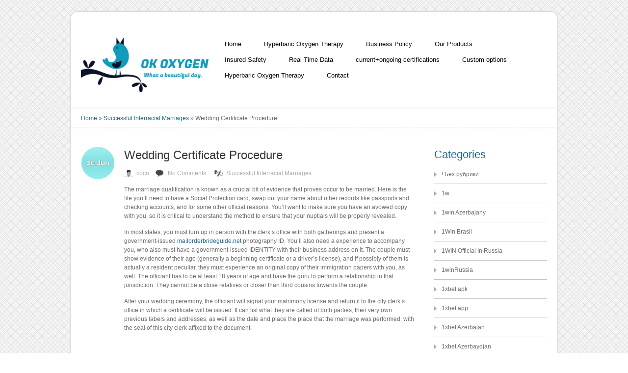

--- FILE ---
content_type: text/html; charset=UTF-8
request_url: https://ok.ro/2023/06/30/wedding-certificate-procedure/
body_size: 9906
content:
<!DOCTYPE html>
<html lang="en-US">
    <head>
        <meta charset="UTF-8" />
        <title>
            Wedding Certificate Procedure | OK.ro        </title>
        <link rel="profile" href="http://gmpg.org/xfn/11" />
        <link rel="pingback" href="https://ok.ro/xmlrpc.php" />
        <link rel="stylesheet" type="text/css" media="all" href="https://ok.ro/wp-content/themes/dzonia-lite/style.css" />
      
        <title>Wedding Certificate Procedure &#8211; OK.ro</title>
<meta name='robots' content='max-image-preview:large' />
<link rel='dns-prefetch' href='//s.w.org' />
<link rel="alternate" type="application/rss+xml" title="OK.ro &raquo; Feed" href="https://ok.ro/feed/" />
<link rel="alternate" type="application/rss+xml" title="OK.ro &raquo; Comments Feed" href="https://ok.ro/comments/feed/" />
<link rel="alternate" type="application/rss+xml" title="OK.ro &raquo; Wedding Certificate Procedure Comments Feed" href="https://ok.ro/2023/06/30/wedding-certificate-procedure/feed/" />
		<script type="text/javascript">
			window._wpemojiSettings = {"baseUrl":"https:\/\/s.w.org\/images\/core\/emoji\/13.1.0\/72x72\/","ext":".png","svgUrl":"https:\/\/s.w.org\/images\/core\/emoji\/13.1.0\/svg\/","svgExt":".svg","source":{"concatemoji":"https:\/\/ok.ro\/wp-includes\/js\/wp-emoji-release.min.js?ver=5.8.12"}};
			!function(e,a,t){var n,r,o,i=a.createElement("canvas"),p=i.getContext&&i.getContext("2d");function s(e,t){var a=String.fromCharCode;p.clearRect(0,0,i.width,i.height),p.fillText(a.apply(this,e),0,0);e=i.toDataURL();return p.clearRect(0,0,i.width,i.height),p.fillText(a.apply(this,t),0,0),e===i.toDataURL()}function c(e){var t=a.createElement("script");t.src=e,t.defer=t.type="text/javascript",a.getElementsByTagName("head")[0].appendChild(t)}for(o=Array("flag","emoji"),t.supports={everything:!0,everythingExceptFlag:!0},r=0;r<o.length;r++)t.supports[o[r]]=function(e){if(!p||!p.fillText)return!1;switch(p.textBaseline="top",p.font="600 32px Arial",e){case"flag":return s([127987,65039,8205,9895,65039],[127987,65039,8203,9895,65039])?!1:!s([55356,56826,55356,56819],[55356,56826,8203,55356,56819])&&!s([55356,57332,56128,56423,56128,56418,56128,56421,56128,56430,56128,56423,56128,56447],[55356,57332,8203,56128,56423,8203,56128,56418,8203,56128,56421,8203,56128,56430,8203,56128,56423,8203,56128,56447]);case"emoji":return!s([10084,65039,8205,55357,56613],[10084,65039,8203,55357,56613])}return!1}(o[r]),t.supports.everything=t.supports.everything&&t.supports[o[r]],"flag"!==o[r]&&(t.supports.everythingExceptFlag=t.supports.everythingExceptFlag&&t.supports[o[r]]);t.supports.everythingExceptFlag=t.supports.everythingExceptFlag&&!t.supports.flag,t.DOMReady=!1,t.readyCallback=function(){t.DOMReady=!0},t.supports.everything||(n=function(){t.readyCallback()},a.addEventListener?(a.addEventListener("DOMContentLoaded",n,!1),e.addEventListener("load",n,!1)):(e.attachEvent("onload",n),a.attachEvent("onreadystatechange",function(){"complete"===a.readyState&&t.readyCallback()})),(n=t.source||{}).concatemoji?c(n.concatemoji):n.wpemoji&&n.twemoji&&(c(n.twemoji),c(n.wpemoji)))}(window,document,window._wpemojiSettings);
		</script>
		<style type="text/css">
img.wp-smiley,
img.emoji {
	display: inline !important;
	border: none !important;
	box-shadow: none !important;
	height: 1em !important;
	width: 1em !important;
	margin: 0 .07em !important;
	vertical-align: -0.1em !important;
	background: none !important;
	padding: 0 !important;
}
</style>
	<link rel='stylesheet' id='wp-block-library-css'  href='https://ok.ro/wp-includes/css/dist/block-library/style.min.css?ver=5.8.12' type='text/css' media='all' />
<script type='text/javascript' src='https://ok.ro/wp-includes/js/jquery/jquery.min.js?ver=3.6.0' id='jquery-core-js'></script>
<script type='text/javascript' src='https://ok.ro/wp-includes/js/jquery/jquery-migrate.min.js?ver=3.3.2' id='jquery-migrate-js'></script>
<script type='text/javascript' src='https://ok.ro/wp-content/themes/dzonia-lite/js/ddsmoothmenu.js?ver=5.8.12' id='inkthemes-ddsmoothmenu-js'></script>
<script type='text/javascript' src='https://ok.ro/wp-content/themes/dzonia-lite/js/jcarousellite_1.0.1.js?ver=5.8.12' id='inkthemes-jcarouselite-js'></script>
<script type='text/javascript' src='https://ok.ro/wp-content/themes/dzonia-lite/js/custom.js?ver=5.8.12' id='inkthemes-custom-js'></script>
<link rel="https://api.w.org/" href="https://ok.ro/wp-json/" /><link rel="alternate" type="application/json" href="https://ok.ro/wp-json/wp/v2/posts/1243" /><link rel="EditURI" type="application/rsd+xml" title="RSD" href="https://ok.ro/xmlrpc.php?rsd" />
<link rel="wlwmanifest" type="application/wlwmanifest+xml" href="https://ok.ro/wp-includes/wlwmanifest.xml" /> 
<meta name="generator" content="WordPress 5.8.12" />
<link rel="canonical" href="https://ok.ro/2023/06/30/wedding-certificate-procedure/" />
<link rel='shortlink' href='https://ok.ro/?p=1243' />
<link rel="alternate" type="application/json+oembed" href="https://ok.ro/wp-json/oembed/1.0/embed?url=https%3A%2F%2Fok.ro%2F2023%2F06%2F30%2Fwedding-certificate-procedure%2F" />
<link rel="alternate" type="text/xml+oembed" href="https://ok.ro/wp-json/oembed/1.0/embed?url=https%3A%2F%2Fok.ro%2F2023%2F06%2F30%2Fwedding-certificate-procedure%2F&#038;format=xml" />
<style type="text/css" id="custom-background-css">
body.custom-background { background-image: url("https://ok.ro/wp-content/themes/dzonia-lite/images/bg.png"); background-position: left top; background-size: auto; background-repeat: repeat; background-attachment: scroll; }
</style>
	        
    </head>
    <body  class="post-template-default single single-post postid-1243 single-format-standard custom-background">
    
        <div class="wrapper">
            <div class="top_cornor"></div>
            <!--Start body wrapper-->
            <div class="body_wrapper">
                <!--Start Container-->
                <div class="container_24">
                    <!--Start Header Wrapper-->
                    <div class="grid_24 header_wrapper">
                        <!--Start Header-->
                        
                        <div class="header" style="background:url()">
                            <div class="grid_7 alpha">
                                <div class="logo">
                                                                            <a href="https://ok.ro/"><img src="https://ok.ro/wp-content/uploads/2021/07/LOGO2.png" alt="OK.ro" /></a> 
                                                                    </div>
                            </div>
                            <div class="grid_17 omega">
                                <!--Start Menu wrapper-->
                                <div class="menu_wrapper">
                                    <div id="menu" class="menu-menu-container"><ul id="menu-menu" class="ddsmoothmenu"><li id="menu-item-495" class="menu-item menu-item-type-custom menu-item-object-custom menu-item-home menu-item-495"><a href="https://ok.ro">Home</a></li>
<li id="menu-item-496" class="menu-item menu-item-type-post_type menu-item-object-page menu-item-496"><a href="https://ok.ro/hbo-therapy/">Hyperbaric Oxygen Therapy</a></li>
<li id="menu-item-506" class="menu-item menu-item-type-post_type menu-item-object-page menu-item-506"><a href="https://ok.ro/business-policy/">Business Policy</a></li>
<li id="menu-item-533" class="menu-item menu-item-type-post_type menu-item-object-page menu-item-533"><a href="https://ok.ro/our-products/">Our Products</a></li>
<li id="menu-item-534" class="menu-item menu-item-type-post_type menu-item-object-page menu-item-534"><a href="https://ok.ro/insured-safety/">Insured Safety</a></li>
<li id="menu-item-535" class="menu-item menu-item-type-post_type menu-item-object-page menu-item-535"><a href="https://ok.ro/real-time-data/">Real Time Data</a></li>
<li id="menu-item-536" class="menu-item menu-item-type-post_type menu-item-object-page menu-item-536"><a href="https://ok.ro/currentongoing-certifications/">current+ongoing certifications</a></li>
<li id="menu-item-537" class="menu-item menu-item-type-post_type menu-item-object-page menu-item-537"><a href="https://ok.ro/custom-options/">Custom options</a></li>
<li id="menu-item-538" class="menu-item menu-item-type-post_type menu-item-object-page menu-item-538"><a href="https://ok.ro/hbo-therapy/">Hyperbaric Oxygen Therapy</a></li>
<li id="menu-item-511" class="menu-item menu-item-type-post_type menu-item-object-page menu-item-511"><a href="https://ok.ro/contact/">Contact</a></li>
</ul></div>                                </div>
                                <!--End Menu wrapper-->
                            </div>
                        </div>
                        <!--End Header-->
                    </div>
                    <!--End Header Wrapper-->
                    <div class="clear"></div>
                </div>
                <!--End container-->
<!--Start Page navi bg-->
<div class="page_navi_bg">
    <!--Start Container-->
    <div class="container_24">
        <div class="grid_24">
            <!--Start Page navi-->
            <div class="page_navi">
                <div id="crumbs"><a href="https://ok.ro">Home</a> &raquo; <a href="https://ok.ro/category/successful-interracial-marriages/">Successful Interracial Marriages</a> &raquo; <span class="current">Wedding Certificate Procedure</span></div>            </div>
            <!--End Page navi-->
        </div>
    </div>
    <!--End Container-->
</div>
<!--End Page navi bg-->
<!--Start Container-->
<div class="container_24">
    <!--Start  content wrapper-->
    <div class="grid_24 content_wrapper">
        <div class="grid_18 alpha">
            <!--Start Content-->
            <div class="content">
                <!--Start Post-->
                <div class="post">
                                                <h1 class="post_title">
                            Wedding Certificate Procedure                            </h1>
                            <div class="post_date">
                                <ul class="date">
                                    <li class="day">
                                        30                                    </li>
                                    <li class="month">Jun</li>
                                </ul>
                            </div>
                            <ul class="post_meta">
                                <li class="post_author"><a href="#">
                                        <a href="https://ok.ro/author/coco/" title="Posts by coco" rel="author">coco</a>                                    </a></li>
                                <li class="post_comment"><a href="#">
                                        <a href="https://ok.ro/2023/06/30/wedding-certificate-procedure/#respond">No Comments.</a>                                    </a></li>
                                <li class="post_category"><a href="#">
                            <a href="https://ok.ro/category/successful-interracial-marriages/" rel="category tag">Successful Interracial Marriages</a>                                    </a></li>
                            </ul>
                            <div class="clear"></div>
                            <div class="post_content">
                                <p> The marriage qualification    is known as a crucial bit of evidence that proves occur to be married. Here is the    file you&#8217;ll need to have a Social Protection card, swap out your name about other records like passports and checking accounts, and for some other official reasons. You&#8217;ll want to make sure you have an avowed copy with you, so it is critical to understand the method to ensure that your nuptials will be properly revealed. </p>
<p> In most states, you must turn up in person with the clerk&#8217;s office with both gatherings and present a government-issued  <a href="https://mailorderbrideguide.net/">mailorderbrideguide.net</a>  photography ID. You&#8217;ll also need a experience to accompany you, who also must have a government-issued IDENTITY with their business address on it. The couple must show evidence of their    age (generally a beginning certificate or a driver&#8217;s license), and if possibly of them is actually a resident peculiar, they must experience an original copy of their immigration papers with you, as well. The officiant has to be at least 18 years of age and have the guru to perform a relationship in that jurisdiction. They cannot be a close relatives or closer than third cousins towards the couple. </p>
<p> After your wedding ceremony, the officiant will signal your matrimony license and return it to the city clerk&#8217;s office in which a certificate will be issued. It can list what they are called of both parties,    their very own previous labels and addresses, as well as the date and place the place that the marriage was performed, with    the seal of this city clerk affixed to the document. </p>
                                <div class="clear"></div>
                                                                                            </div>
                            <div class="clear"></div>
                            <div class="tags">
                                                        </div>
                                                    </div>
                        <nav id="nav-single"> <span class="nav-previous">
                        <a href="https://ok.ro/2023/06/29/traditional-asian-courtship-practices/" rel="prev"><span class="meta-nav">&larr;</span> Previous Post </a>                    </span> <span class="nav-next">
                    <a href="https://ok.ro/2023/07/01/sugars-dating-essentials/" rel="next">Next Post <span class="meta-nav">&rarr;</span></a>                    </span> </nav>
                <!--End Post-->
                <div class="clear"></div>
                <!--Start Comment Section-->
                <!-- You can start editing here. -->
<div id="commentsbox">
        
                
                <div class="post-info">Leave a Comment</div>
        <div id="comment-form">
        	<div id="respond" class="comment-respond">
		<h3 id="reply-title" class="comment-reply-title">Leave a Reply <small><a rel="nofollow" id="cancel-comment-reply-link" href="/2023/06/30/wedding-certificate-procedure/#respond" style="display:none;">Cancel reply</a></small></h3><form action="https://ok.ro/wp-comments-post.php" method="post" id="commentform" class="comment-form"><p class="comment-notes"><span id="email-notes">Your email address will not be published.</span> Required fields are marked <span class="required">*</span></p><p class="comment-form-comment"><label for="comment">Comment</label> <textarea id="comment" name="comment" cols="45" rows="8" maxlength="65525" required="required"></textarea></p><p class="comment-form-author"><label for="author">Name <span class="required">*</span></label> <input id="author" name="author" type="text" value="" size="30" maxlength="245" required='required' /></p>
<p class="comment-form-email"><label for="email">Email <span class="required">*</span></label> <input id="email" name="email" type="text" value="" size="30" maxlength="100" aria-describedby="email-notes" required='required' /></p>
<p class="comment-form-url"><label for="url">Website</label> <input id="url" name="url" type="text" value="" size="30" maxlength="200" /></p>
<p class="comment-form-cookies-consent"><input id="wp-comment-cookies-consent" name="wp-comment-cookies-consent" type="checkbox" value="yes" /> <label for="wp-comment-cookies-consent">Save my name, email, and website in this browser for the next time I comment.</label></p>
<p class="form-submit"><input name="submit" type="submit" id="submit" class="submit" value="Post Comment" /> <input type='hidden' name='comment_post_ID' value='1243' id='comment_post_ID' />
<input type='hidden' name='comment_parent' id='comment_parent' value='0' />
</p><p style="display: none;"><input type="hidden" id="akismet_comment_nonce" name="akismet_comment_nonce" value="d32825d43c" /></p><input type="hidden" id="ak_js" name="ak_js" value="230"/><textarea name="ak_hp_textarea" cols="45" rows="8" maxlength="100" style="display: none !important;"></textarea></form>	</div><!-- #respond -->
	<p class="akismet_comment_form_privacy_notice">This site uses Akismet to reduce spam. <a href="https://akismet.com/privacy/" target="_blank" rel="nofollow noopener">Learn how your comment data is processed</a>.</p>        </div>
</div>
                <!--End comment Section-->
            </div>
            <!--End Content-->
        </div>
        <div class="grid_6 omega">
        <!--Start Sidebar wrapper-->
<div class="sidebar">
            <h2 class="sidebar_title">
            Categories        </h2>
        <ul>
            	<li class="cat-item cat-item-113"><a href="https://ok.ro/category/bez-rubriki/">! Без рубрики</a>
</li>
	<li class="cat-item cat-item-180"><a href="https://ok.ro/category/1w/">1w</a>
</li>
	<li class="cat-item cat-item-84"><a href="https://ok.ro/category/1win-azerbajany/">1win Azerbajany</a>
</li>
	<li class="cat-item cat-item-142"><a href="https://ok.ro/category/1win-brasil/">1Win Brasil</a>
</li>
	<li class="cat-item cat-item-78"><a href="https://ok.ro/category/1win-official-in-russia/">1WIN Official In Russia</a>
</li>
	<li class="cat-item cat-item-144"><a href="https://ok.ro/category/1winrussia/">1winRussia</a>
</li>
	<li class="cat-item cat-item-99"><a href="https://ok.ro/category/1xbet-apk/">1xbet apk</a>
</li>
	<li class="cat-item cat-item-172"><a href="https://ok.ro/category/1xbet-app/">1xbet app</a>
</li>
	<li class="cat-item cat-item-77"><a href="https://ok.ro/category/1xbet-azerbajan/">1xbet Azerbajan</a>
</li>
	<li class="cat-item cat-item-96"><a href="https://ok.ro/category/1xbet-azerbaydjan/">1xbet Azerbaydjan</a>
</li>
	<li class="cat-item cat-item-100"><a href="https://ok.ro/category/1xbet-brazil/">1xbet Brazil</a>
</li>
	<li class="cat-item cat-item-93"><a href="https://ok.ro/category/1xbet-giris/">1xbet giriş</a>
</li>
	<li class="cat-item cat-item-95"><a href="https://ok.ro/category/1xbet-kazahstan/">1xbet Kazahstan</a>
</li>
	<li class="cat-item cat-item-177"><a href="https://ok.ro/category/1xbet-nadir-qeydiyyat-idman-m%c9%99rcl%c9%99ri-v%c9%99-onlayn-kazino-713/" title="Bunun üçün siz bukmeker kontorunun formal saytından istifadə edə, təzə güzgü - 1xbet windows download">1xbet Nadir: Qeydiyyat, Idman Mərcləri Və Onlayn Kazino &#8211; 117</a>
</li>
	<li class="cat-item cat-item-125"><a href="https://ok.ro/category/1xbet-qeydiyyat/">1xbet qeydiyyat</a>
</li>
	<li class="cat-item cat-item-131"><a href="https://ok.ro/category/1xbet-russian/">1xbet Russian</a>
</li>
	<li class="cat-item cat-item-16"><a href="https://ok.ro/category/abstinence-relationship-tips/">Abstinence Relationship Tips</a>
</li>
	<li class="cat-item cat-item-67"><a href="https://ok.ro/category/asian-brides/">asian brides</a>
</li>
	<li class="cat-item cat-item-65"><a href="https://ok.ro/category/asian-mail-order-brides/">asian mail order brides</a>
</li>
	<li class="cat-item cat-item-160"><a href="https://ok.ro/category/aviator-oyna/">aviator oyna</a>
</li>
	<li class="cat-item cat-item-75"><a href="https://ok.ro/category/az-most-bet/">AZ Most BET</a>
</li>
	<li class="cat-item cat-item-94"><a href="https://ok.ro/category/azerbajany-mostbet/">Azerbajany Mostbet</a>
</li>
	<li class="cat-item cat-item-174"><a href="https://ok.ro/category/az%c9%99rbaycanda-onlayn-m%c9%99rc-evi-v%c9%99-kazino-514/" title="Bu ürəyiaçiq hərəkətlə siz mərclərə xərcləyə biləcəyiniz ibtidai 300 AZN-ni əldə edə bilərsiniz. - 1xbet baixar">Azərbaycanda Onlayn Mərc Evi Və Kazino &#8211; 479</a>
</li>
	<li class="cat-item cat-item-105"><a href="https://ok.ro/category/b1bet-apostas/">b1bet apostas</a>
</li>
	<li class="cat-item cat-item-103"><a href="https://ok.ro/category/bahisyasal/">Bahisyasal</a>
</li>
	<li class="cat-item cat-item-102"><a href="https://ok.ro/category/bahsegel/">Bahsegel</a>
</li>
	<li class="cat-item cat-item-24"><a href="https://ok.ro/category/beautiful-women/">beautiful women</a>
</li>
	<li class="cat-item cat-item-112"><a href="https://ok.ro/category/beebet/">beebet</a>
</li>
	<li class="cat-item cat-item-151"><a href="https://ok.ro/category/belugabahis-3/">belugabahis</a>
</li>
	<li class="cat-item cat-item-42"><a href="https://ok.ro/category/best-chinese-dating-sites/">best chinese dating sites</a>
</li>
	<li class="cat-item cat-item-133"><a href="https://ok.ro/category/best-countries-for-american-men-to-get-laid/">Best Countries For American Men To Get Laid</a>
</li>
	<li class="cat-item cat-item-48"><a href="https://ok.ro/category/best-dating-reviews/">best dating reviews</a>
</li>
	<li class="cat-item cat-item-30"><a href="https://ok.ro/category/best-dating-sites/">best dating sites</a>
</li>
	<li class="cat-item cat-item-35"><a href="https://ok.ro/category/best-dating-sites-reviews/">best dating sites reviews</a>
</li>
	<li class="cat-item cat-item-32"><a href="https://ok.ro/category/best-free-dating-sites/">best free dating sites</a>
</li>
	<li class="cat-item cat-item-58"><a href="https://ok.ro/category/best-international-dating-sites/">Best International Dating Sites</a>
</li>
	<li class="cat-item cat-item-31"><a href="https://ok.ro/category/best-interracial-dating-apps/">best interracial dating apps</a>
</li>
	<li class="cat-item cat-item-40"><a href="https://ok.ro/category/best-nationality-man-to-datehttps-3-bp-blogspot-com-kbknlnppsdo-vogaaauqobi-aaaaaaaagiq-gwgzmkhtbi4-s400-beautiful-bbw-13_mini-jpgloving-someone-long-distance/">Best Nationality Man To Datehttps://3.bp.blogspot.com/-kBknlnppsDo/VogAaAUQObI/AAAAAAAAGIQ/GwgzMkHTbi4/s400/beautiful-bbw-13_mini.jpg|loving someone long distance</a>
</li>
	<li class="cat-item cat-item-52"><a href="https://ok.ro/category/best-thai-dating-sites/">best thai dating sites</a>
</li>
	<li class="cat-item cat-item-60"><a href="https://ok.ro/category/best-way-to-meet-single-women/">Best Way To Meet Single Women</a>
</li>
	<li class="cat-item cat-item-86"><a href="https://ok.ro/category/betmotion-brazil/">Betmotion brazil</a>
</li>
	<li class="cat-item cat-item-91"><a href="https://ok.ro/category/bettilt/">Bettilt</a>
</li>
	<li class="cat-item cat-item-166"><a href="https://ok.ro/category/bh50-bahis-forum/">bh50 bahis forum</a>
</li>
	<li class="cat-item cat-item-157"><a href="https://ok.ro/category/blackjack-deluxe/">blackjack-deluxe</a>
</li>
	<li class="cat-item cat-item-72"><a href="https://ok.ro/category/blog/">Blog</a>
</li>
	<li class="cat-item cat-item-161"><a href="https://ok.ro/category/bonanza-oyna/">bonanza oyna</a>
</li>
	<li class="cat-item cat-item-106"><a href="https://ok.ro/category/bookkeeping/">Bookkeeping</a>
</li>
	<li class="cat-item cat-item-165"><a href="https://ok.ro/category/bt50-flaming-hot-slot/">bt50 flaming hot slot</a>
</li>
	<li class="cat-item cat-item-25"><a href="https://ok.ro/category/bukmacherzy-legalni/">bukmacherzy legalni</a>
</li>
	<li class="cat-item cat-item-47"><a href="https://ok.ro/category/buy-a-bride-online/">buy a bride online</a>
</li>
	<li class="cat-item cat-item-76"><a href="https://ok.ro/category/casino/">casino</a>
</li>
	<li class="cat-item cat-item-108"><a href="https://ok.ro/category/sape-spin-kajitabija/">ckajitabi japan</a>
</li>
	<li class="cat-item cat-item-62"><a href="https://ok.ro/category/colombian-dating-sites/">colombian dating sites</a>
</li>
	<li class="cat-item cat-item-139"><a href="https://ok.ro/category/cryptocurrency-news/">Cryptocurrency News</a>
</li>
	<li class="cat-item cat-item-29"><a href="https://ok.ro/category/dating-a-foreigner/">Dating A Foreigner</a>
</li>
	<li class="cat-item cat-item-26"><a href="https://ok.ro/category/dating-asian-women/">Dating Asian Women</a>
</li>
	<li class="cat-item cat-item-56"><a href="https://ok.ro/category/dating-game-rules/">Dating Game Rules</a>
</li>
	<li class="cat-item cat-item-34"><a href="https://ok.ro/category/dating-reviews/">dating reviews</a>
</li>
	<li class="cat-item cat-item-64"><a href="https://ok.ro/category/dating-sites-review/">dating sites review</a>
</li>
	<li class="cat-item cat-item-17"><a href="https://ok.ro/category/dating-someone-from-a-different-country/">Dating Someone From A Different Country</a>
</li>
	<li class="cat-item cat-item-12"><a href="https://ok.ro/category/dream-honeymoon-destinations/">Dream Honeymoon Destinations</a>
</li>
	<li class="cat-item cat-item-115"><a href="https://ok.ro/category/education/">Education</a>
</li>
	<li class="cat-item cat-item-134"><a href="https://ok.ro/category/fall-in-love-with-someone-you-dont-share-a-common-language/">Fall In Love With Someone You Don&#039;t Share A Common Language</a>
</li>
	<li class="cat-item cat-item-61"><a href="https://ok.ro/category/filipino-dating-sites/">filipino dating sites</a>
</li>
	<li class="cat-item cat-item-27"><a href="https://ok.ro/category/find-a-bride/">find a bride</a>
</li>
	<li class="cat-item cat-item-51"><a href="https://ok.ro/category/find-a-chinese-wife-online/">find a chinese wife online</a>
</li>
	<li class="cat-item cat-item-37"><a href="https://ok.ro/category/find-a-japanese-wife/">find a japanese wife</a>
</li>
	<li class="cat-item cat-item-22"><a href="https://ok.ro/category/find-a-wife/">find a wife</a>
</li>
	<li class="cat-item cat-item-33"><a href="https://ok.ro/category/find-a-wife-online/">find a wife online</a>
</li>
	<li class="cat-item cat-item-20"><a href="https://ok.ro/category/find-mail-order-wife/">find mail order wife</a>
</li>
	<li class="cat-item cat-item-138"><a href="https://ok.ro/category/fintech-4/">FinTech</a>
</li>
	<li class="cat-item cat-item-90"><a href="https://ok.ro/category/forex-trading-2/">Forex Trading</a>
</li>
	<li class="cat-item cat-item-68"><a href="https://ok.ro/category/generative-ai/">Generative AI</a>
</li>
	<li class="cat-item cat-item-158"><a href="https://ok.ro/category/goo-oyna/">GOO oyna</a>
</li>
	<li class="cat-item cat-item-171"><a href="https://ok.ro/category/greatocean-gains-glide/">greatocean-gains-glide</a>
</li>
	<li class="cat-item cat-item-50"><a href="https://ok.ro/category/high-standards-in-a-relationship/">High Standards In A Relationship</a>
</li>
	<li class="cat-item cat-item-23"><a href="https://ok.ro/category/hottest-women/">hottest women</a>
</li>
	<li class="cat-item cat-item-13"><a href="https://ok.ro/category/how-can-i-date-a-girl-from-a-different-country/">How Can I Date A Girl From A Different Country</a>
</li>
	<li class="cat-item cat-item-10"><a href="https://ok.ro/category/how-to-date-someone-internationally/">How To Date Someone Internationally</a>
</li>
	<li class="cat-item cat-item-130"><a href="https://ok.ro/category/india-mostbet/">India Mostbet</a>
</li>
	<li class="cat-item cat-item-111"><a href="https://ok.ro/category/is-it-possible-to-fall-in-love-with-someone-even-if-you-dont-share-a-common-language/">Is It Possible To Fall In Love With Someone Even If You Don&#039;t Share A Common Language</a>
</li>
	<li class="cat-item cat-item-143"><a href="https://ok.ro/category/it-vakansii-3/">IT Вакансії</a>
</li>
	<li class="cat-item cat-item-127"><a href="https://ok.ro/category/it-obrazovanie-4/">IT Образование</a>
</li>
	<li class="cat-item cat-item-18"><a href="https://ok.ro/category/japanese-dating-sites/">japanese dating sites</a>
</li>
	<li class="cat-item cat-item-43"><a href="https://ok.ro/category/japanese-mail-order-brides/">japanese mail order brides</a>
</li>
	<li class="cat-item cat-item-28"><a href="https://ok.ro/category/latin-brides/">latin brides</a>
</li>
	<li class="cat-item cat-item-69"><a href="https://ok.ro/category/latin-dating-sites/">latin dating sites</a>
</li>
	<li class="cat-item cat-item-45"><a href="https://ok.ro/category/latin-mail-order-brides/">latin mail order brides</a>
</li>
	<li class="cat-item cat-item-44"><a href="https://ok.ro/category/latin-women/">latin women</a>
</li>
	<li class="cat-item cat-item-55"><a href="https://ok.ro/category/logical-husband-emotional-wife/">Logical Husband Emotional Wife</a>
</li>
	<li class="cat-item cat-item-85"><a href="https://ok.ro/category/lucky8-france/">lucky8 France</a>
</li>
	<li class="cat-item cat-item-15"><a href="https://ok.ro/category/mail-order-bride/">Mail order bride</a>
</li>
	<li class="cat-item cat-item-46"><a href="https://ok.ro/category/mail-order-bride-services/">mail order bride services</a>
</li>
	<li class="cat-item cat-item-19"><a href="https://ok.ro/category/mail-order-brides/">Mail Order Brides</a>
</li>
	<li class="cat-item cat-item-41"><a href="https://ok.ro/category/mail-order-brides-catalog/">mail order brides catalog</a>
</li>
	<li class="cat-item cat-item-63"><a href="https://ok.ro/category/mail-order-brides-online/">mail order brides online</a>
</li>
	<li class="cat-item cat-item-36"><a href="https://ok.ro/category/mail-order-brides-pricing/">mail order brides pricing</a>
</li>
	<li class="cat-item cat-item-70"><a href="https://ok.ro/category/mail-order-women/">mail order women</a>
</li>
	<li class="cat-item cat-item-49"><a href="https://ok.ro/category/marriage-certificate-requirements/">Marriage Certificate Requirements</a>
</li>
	<li class="cat-item cat-item-159"><a href="https://ok.ro/category/marsbahis-oyna/">marsbahis oyna</a>
</li>
	<li class="cat-item cat-item-149"><a href="https://ok.ro/category/marsbahisgiris/">marsbahisgiris</a>
</li>
	<li class="cat-item cat-item-132"><a href="https://ok.ro/category/mobilbahis/">Mobilbahis</a>
</li>
	<li class="cat-item cat-item-74"><a href="https://ok.ro/category/mostbet-apk/">mostbet apk</a>
</li>
	<li class="cat-item cat-item-73"><a href="https://ok.ro/category/mostbet-az-90/">mostbet az 90</a>
</li>
	<li class="cat-item cat-item-123"><a href="https://ok.ro/category/sape-spin-mostbet2/">Mostbet az Yüklə</a>
</li>
	<li class="cat-item cat-item-156"><a href="https://ok.ro/category/mostbet-azerbaijan/">mostbet azerbaijan</a>
</li>
	<li class="cat-item cat-item-126"><a href="https://ok.ro/category/mostbet-azerbaycan/">Mostbet Azerbaycan</a>
</li>
	<li class="cat-item cat-item-150"><a href="https://ok.ro/category/mostbet-dec-4/">mostbet dec</a>
</li>
	<li class="cat-item cat-item-80"><a href="https://ok.ro/category/mostbet-giris/">mostbet giriş</a>
</li>
	<li class="cat-item cat-item-128"><a href="https://ok.ro/category/mostbet-india/">Mostbet India</a>
</li>
	<li class="cat-item cat-item-153"><a href="https://ok.ro/category/mostbet-kirish/">mostbet kirish</a>
</li>
	<li class="cat-item cat-item-162"><a href="https://ok.ro/category/mostbet-oyna/">mostbet oyna</a>
</li>
	<li class="cat-item cat-item-154"><a href="https://ok.ro/category/mostbet-oynash/">mostbet oynash</a>
</li>
	<li class="cat-item cat-item-155"><a href="https://ok.ro/category/mostbet-ozbekistonda/">mostbet ozbekistonda</a>
</li>
	<li class="cat-item cat-item-152"><a href="https://ok.ro/category/mostbet-royxatga-olish/">mostbet royxatga olish</a>
</li>
	<li class="cat-item cat-item-97"><a href="https://ok.ro/category/mostbet-uz/">mostbet uz</a>
</li>
	<li class="cat-item cat-item-124"><a href="https://ok.ro/category/mostbet-uz-kirish/">mostbet uz kirish</a>
</li>
	<li class="cat-item cat-item-120"><a href="https://ok.ro/category/mostbet-uz-2/">Mostbet UZ ro&#039;yxatga olish</a>
</li>
	<li class="cat-item cat-item-87"><a href="https://ok.ro/category/mostbet-uzbekistan/">Mostbet Uzbekistan</a>
</li>
	<li class="cat-item cat-item-168"><a href="https://ok.ro/category/mostbet-ru-serg/">mostbet-ru-serg</a>
</li>
	<li class="cat-item cat-item-169"><a href="https://ok.ro/category/new-post/">New Post</a>
</li>
	<li class="cat-item cat-item-11"><a href="https://ok.ro/category/online-dating-first-date-kiss/">Online Dating First Date Kiss</a>
</li>
	<li class="cat-item cat-item-163"><a href="https://ok.ro/category/onwin-oyna/">onwin oyna</a>
</li>
	<li class="cat-item cat-item-170"><a href="https://ok.ro/category/opinion-editorial/">opinion-editorial</a>
</li>
	<li class="cat-item cat-item-122"><a href="https://ok.ro/category/pagbet-brazil/">pagbet brazil</a>
</li>
	<li class="cat-item cat-item-101"><a href="https://ok.ro/category/paribahis-3/">Paribahis</a>
</li>
	<li class="cat-item cat-item-146"><a href="https://ok.ro/category/partnervermittlung/">Partnervermittlung</a>
</li>
	<li class="cat-item cat-item-167"><a href="https://ok.ro/category/pb50-roll-oyna/">pb50 roll oyna</a>
</li>
	<li class="cat-item cat-item-173"><a href="https://ok.ro/category/pin-up-brazil/">Pin Up Brazil</a>
</li>
	<li class="cat-item cat-item-140"><a href="https://ok.ro/category/pin-up-peru/">Pin Up Peru</a>
</li>
	<li class="cat-item cat-item-82"><a href="https://ok.ro/category/pinup-apk/">PinUp apk</a>
</li>
	<li class="cat-item cat-item-104"><a href="https://ok.ro/category/pinup-brazil/">pinup Brazil</a>
</li>
	<li class="cat-item cat-item-66"><a href="https://ok.ro/category/polish-dating-sites/">polish dating sites</a>
</li>
	<li class="cat-item cat-item-57"><a href="https://ok.ro/category/pretty-latina-girls/">Pretty Latina Girls</a>
</li>
	<li class="cat-item cat-item-71"><a href="https://ok.ro/category/real-mail-order-brides/">real mail order brides</a>
</li>
	<li class="cat-item cat-item-116"><a href="https://ok.ro/category/rokubet-10/">Rokubet</a>
</li>
	<li class="cat-item cat-item-164"><a href="https://ok.ro/category/sahabet-j-oyna/">sahabet j oyna</a>
</li>
	<li class="cat-item cat-item-109"><a href="https://ok.ro/category/sape-spin-b1bet/">SAPE_SPIN_b1bet</a>
</li>
	<li class="cat-item cat-item-54"><a href="https://ok.ro/category/should-a-guy-pay-on-the-first-date/">Should A Guy Pay On The First Date</a>
</li>
	<li class="cat-item cat-item-119"><a href="https://ok.ro/category/sober-living/">Sober living</a>
</li>
	<li class="cat-item cat-item-117"><a href="https://ok.ro/category/software-development-4/">Software development</a>
</li>
	<li class="cat-item cat-item-53"><a href="https://ok.ro/category/successful-interracial-marriages/">Successful Interracial Marriages</a>
</li>
	<li class="cat-item cat-item-79"><a href="https://ok.ro/category/sweet-bonanza/">sweet bonanza</a>
</li>
	<li class="cat-item cat-item-136"><a href="https://ok.ro/category/tempobet/">Tempobet</a>
</li>
	<li class="cat-item cat-item-38"><a href="https://ok.ro/category/thai-mail-order-wives/">thai mail order wives</a>
</li>
	<li class="cat-item cat-item-147"><a href="https://ok.ro/category/tipobet/">Tipobet</a>
</li>
	<li class="cat-item cat-item-148"><a href="https://ok.ro/category/top-dating-sites/">top dating sites</a>
</li>
	<li class="cat-item cat-item-59"><a href="https://ok.ro/category/ukrainian-women-characteristics/">Ukrainian Women Characteristics</a>
</li>
	<li class="cat-item cat-item-1"><a href="https://ok.ro/category/uncategorized/">Uncategorized</a>
</li>
	<li class="cat-item cat-item-83"><a href="https://ok.ro/category/uz-most-bet/">UZ Most bet</a>
</li>
	<li class="cat-item cat-item-110"><a href="https://ok.ro/category/sape-spin-verajohn/">verajohn</a>
</li>
	<li class="cat-item cat-item-98"><a href="https://ok.ro/category/vulkan-vegas-de/">vulkan vegas DE</a>
</li>
	<li class="cat-item cat-item-137"><a href="https://ok.ro/category/vulkan-vegas-de-login/">vulkan vegas DE login</a>
</li>
	<li class="cat-item cat-item-92"><a href="https://ok.ro/category/vulkan-vegas-germany/">Vulkan Vegas Germany</a>
</li>
	<li class="cat-item cat-item-141"><a href="https://ok.ro/category/vulkan-vegas-poland/">Vulkan Vegas Poland</a>
</li>
	<li class="cat-item cat-item-129"><a href="https://ok.ro/category/vulkanvegas-poland/">VulkanVegas Poland</a>
</li>
	<li class="cat-item cat-item-39"><a href="https://ok.ro/category/what-are-russian-women-like/">What Are Russian Women Like</a>
</li>
	<li class="cat-item cat-item-135"><a href="https://ok.ro/category/what-percentage-of-second-marriages-end-in-divorce/">What Percentage Of Second Marriages End In Divorce</a>
</li>
	<li class="cat-item cat-item-14"><a href="https://ok.ro/category/who-can-witness-a-marriage-certificate/">Who Can Witness A Marriage Certificate</a>
</li>
	<li class="cat-item cat-item-21"><a href="https://ok.ro/category/wife-finder/">wife finder</a>
</li>
	<li class="cat-item cat-item-145"><a href="https://ok.ro/category/women-for-marriage/">women for marriage</a>
</li>
	<li class="cat-item cat-item-89"><a href="https://ok.ro/category/finteh-3/">Финтех</a>
</li>
	<li class="cat-item cat-item-121"><a href="https://ok.ro/category/foreks-brokery-2/">Форекс Брокеры</a>
</li>
	<li class="cat-item cat-item-118"><a href="https://ok.ro/category/foreks-obuchenie/">Форекс Обучение</a>
</li>
	<li class="cat-item cat-item-88"><a href="https://ok.ro/category/%e3%82%ab%e3%82%b8%e6%97%85/">カジ旅</a>
</li>
	<li class="cat-item cat-item-81"><a href="https://ok.ro/category/%e3%82%b3%e3%83%8b%e3%83%99%e3%83%83%e3%83%88/">コニベット</a>
</li>
        </ul>
        <h2 class="sidebar_title">
            Archives        </h2>
        <ul>
            	<li><a href='https://ok.ro/2024/02/'>February 2024</a></li>
	<li><a href='https://ok.ro/2024/01/'>January 2024</a></li>
	<li><a href='https://ok.ro/2023/12/'>December 2023</a></li>
	<li><a href='https://ok.ro/2023/11/'>November 2023</a></li>
	<li><a href='https://ok.ro/2023/10/'>October 2023</a></li>
	<li><a href='https://ok.ro/2023/09/'>September 2023</a></li>
	<li><a href='https://ok.ro/2023/08/'>August 2023</a></li>
	<li><a href='https://ok.ro/2023/07/'>July 2023</a></li>
	<li><a href='https://ok.ro/2023/06/'>June 2023</a></li>
	<li><a href='https://ok.ro/2023/05/'>May 2023</a></li>
	<li><a href='https://ok.ro/2023/04/'>April 2023</a></li>
	<li><a href='https://ok.ro/2023/03/'>March 2023</a></li>
	<li><a href='https://ok.ro/2023/02/'>February 2023</a></li>
	<li><a href='https://ok.ro/2023/01/'>January 2023</a></li>
	<li><a href='https://ok.ro/2022/12/'>December 2022</a></li>
	<li><a href='https://ok.ro/2022/11/'>November 2022</a></li>
	<li><a href='https://ok.ro/2022/10/'>October 2022</a></li>
	<li><a href='https://ok.ro/2022/09/'>September 2022</a></li>
	<li><a href='https://ok.ro/2022/08/'>August 2022</a></li>
	<li><a href='https://ok.ro/2022/07/'>July 2022</a></li>
	<li><a href='https://ok.ro/2022/06/'>June 2022</a></li>
	<li><a href='https://ok.ro/2022/02/'>February 2022</a></li>
	<li><a href='https://ok.ro/2021/12/'>December 2021</a></li>
	<li><a href='https://ok.ro/2021/11/'>November 2021</a></li>
	<li><a href='https://ok.ro/2021/08/'>August 2021</a></li>
	<li><a href='https://ok.ro/2021/05/'>May 2021</a></li>
	<li><a href='https://ok.ro/2021/04/'>April 2021</a></li>
	<li><a href='https://ok.ro/2021/02/'>February 2021</a></li>
        </ul>
        <h2 class="sidebar_title">Search</h2>
        <form role="search" method="get" id="searchform" action="https://ok.ro/">
  <div>
    <input type="text" onfocus="if (this.value == 'Search') {this.value = '';}" onblur="if (this.value == '') {this.value = 'Search';}"  value="Search" name="s" id="s" />
    <input type="submit" id="searchsubmit" value="" />
  </div>
</form>
<div class="clear"></div>
<br/>
        </div>
<!--End Sidebar wrapper-->
        </div>
    </div>
    <!--End Content Wrapper-->
</div>
<!--End Container-->
<!--Start Footer Wrapper-->
<div class="footer_wrapper">
    <div class="footer_line"></div>
    <!--Start Container-->
    <div class="container_24">
        <div class="grid_24">
            <!--Start Footer-->
<div class="footer">
  <div class="grid_6 alpha">
    <div class="widget_inner">
            <h4>Setting Up Footer</h4>
	  <p>Footer is widgetized. Setup the footer drag the required Widgets in Appearance -> Widgets Tab in the First, Second, Third or Fourth Footer Widget Area.</p>
          </div>
  </div>
  <div class="grid_6">
    <div class="widget_inner">
            <h4>Recent From the Blogs</h4>
      <ul>
        <li><a href="#">Building a great Site is simple</a></li>
        <li><a href="#">Site build and is really fast</a></li>
        <li><a href="#">Wordpress got popular all across</a></li>
      </ul>
          </div>
  </div>
  <div class="grid_6">
    <div class="widget_inner">
            <h4>Recent Comment</h4>
      <ul>
        <li><a href="#">Varius dui, quis posuere nibh huj</a></li>
        <li><a href="#">Mollisuis. Mauris omma rhoncus </a></li>
        <li><a href="#">Porttitor. http://example.com</a></li>
      </ul>
          </div>
  </div>
  <div class="grid_6 omega">
    <div class="widget_inner">
            <h4>Contact Details</h4>
      Address: Neque porro quisquam est qui dolorem ipsum quia dolor sit amet<br/>
      Contact No : +xx-xxxxxxxxxx<br/>
      Email: example@domain.com          </div>
  </div>
</div>
<!--End Footer-->
        </div>
        <div class="clear"></div>
    </div>
    <!--End Container-->
    <div class="footer_glow"></div>
    <!--Start Footer bottom-->
    <div class="footer_bottom">
        <!--Start Container-->
        <div class="container_24">
            <div class="grid_24">
                <!--Start footer bottom inner-->
                <div class="footer_bottom_inner">
                    <span class="footer_desc">Manufacture and sale of hyperbaric oxygen capsules</span>
                    <ul class="social_logos">


                        
                        
  
                        
                        
                             
                        

                        
                                                
                    </ul>
                    <span class="copyright"><a href="https://www.inkthemes.com/market/wordpress-mobile-theme/" rel="nofollow">Dzonia Theme</a> powered by <a href="http://www.wordpress.org">WordPress</a></span>
                </div>
                <!--End Footer bottom inner-->
            </div>
        </div>
        <!--End Container-->
    </div>
    <!--End Footer bottom-->
</div>
<!--End Footer Wrapper-->
</div>
<!--End body wrapper-->
<div class="bottom_cornor"></div>
</div>
<script type='text/javascript' src='https://ok.ro/wp-includes/js/comment-reply.min.js?ver=5.8.12' id='comment-reply-js'></script>
<script type='text/javascript' src='https://ok.ro/wp-includes/js/wp-embed.min.js?ver=5.8.12' id='wp-embed-js'></script>
<script defer type='text/javascript' src='https://ok.ro/wp-content/plugins/akismet/_inc/form.js?ver=4.1.10' id='akismet-form-js'></script>
</body></html>

--- FILE ---
content_type: text/css
request_url: https://ok.ro/wp-content/themes/dzonia-lite/css/reset.css
body_size: 606
content:
a, abbr, acronym, address, applet, article, aside, audio, b, big, blockquote, body, canvas, caption, center, cite, code, dd, del, details, dfn, dialog, div, dl, dt, em, embed, fieldset, figcaption, figure, font, footer, form, h1, h2, h3, h4, h5, h6, header, hgroup, hr, html, i, iframe, img, ins, kbd, label, legend, li, mark, menu, meter, nav, object, ol, output, p, pre, progress, q, rp, rt, ruby, s, samp, section, small, span, strike, strong, sub, summary, sup, table, tbody, td, tfoot, th, thead, time, tr, tt, u, ul, var, video, xmp {
	border:0;
	margin:0;
        word-wrap: break-word;
	padding:0;
	font-size:100%
}
html, body {
	height:100%
}
article, aside, details, figcaption, figure, footer, header, hgroup, menu, nav, section {
	display:block
}
b, strong {
	font-weight:bold
}
img {
	color:transparent;
	font-size:0;
	vertical-align:middle;
        max-width: 100%;
        height:auto;
	-ms-interpolation-mode:bicubic
}
li {
	display:list-item
}
table {
	border-collapse:collapse;
	border-spacing:0
}
th, td, caption {
	font-weight:normal;
	vertical-align:top;
	text-align:left
}
q {
	quotes:none
}
q:before, q:after {
	content:'';
	content:none
}
sub, sup, small {
	font-size:75%
}
sub, sup {
	line-height:0;
	position:relative;
	vertical-align:baseline
}
sub {
	bottom:-0.25em
}
sup {
	top:-0.5em
}
svg {
	overflow:hidden
}


--- FILE ---
content_type: text/javascript
request_url: https://ok.ro/wp-content/themes/dzonia-lite/js/custom.js?ver=5.8.12
body_size: 642
content:
/*--------DDsmoothmenu Initialization--------*/
ddsmoothmenu.init({
	mainmenuid: "menu", //menu DIV id
	orientation: 'h', //Horizontal or vertical menu: Set to "h" or "v"
	classname: 'ddsmoothmenu', //class added to menu's outer DIV
	//customtheme: ["#1c5a80", "#18374a"],
	contentsource: "markup" //"markup" or ["container_id", "path_to_menu_file"]
});
//Fade images
 jQuery(document).ready(function(){
    jQuery(".featured_content img, .post img, .sidebar .recent_post li img, .sidebar ul li").hover(function() {
      jQuery(this).stop().animate({opacity: "0.5"}, '500');
    },
    function() {
      jQuery(this).stop().animate({opacity: "1"}, '500');
    });
  });
  jQuery(document).ready(function() { 
});